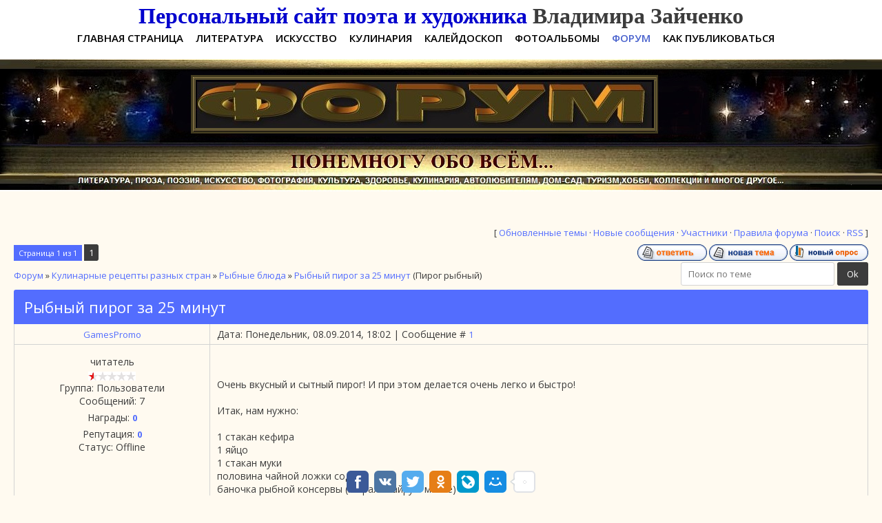

--- FILE ---
content_type: text/html; charset=UTF-8
request_url: https://kotkteil.ucoz.ru/forum/35-2453-1
body_size: 9339
content:
<!DOCTYPE html>
<html id="root">
<head>
<script type="text/javascript" src="/?1AnUwPVzJADuwp3XUgvqN02aVOFxutUkm0Fh4JmyHYLazsK17JIzpEwXYK3nI5ZuDY%5EwfDRz5Y1mwDOO1BQij9X%3Bk9t4jwnSkA4vPvIZZfjspN%3BDk%5EgG7xUR6UftMYkLnHdB6iHr1RxhO3ZHlKCQh3MMd8dpY5sfb8c%3BJpmOS6MUWYFQC%21BN8crzf3uccbs7pw4m6mxOth%3BSG5IODsJ7xynL8%3Boo"></script>
	<script type="text/javascript">new Image().src = "//counter.yadro.ru/hit;ucoznet?r"+escape(document.referrer)+(screen&&";s"+screen.width+"*"+screen.height+"*"+(screen.colorDepth||screen.pixelDepth))+";u"+escape(document.URL)+";"+Date.now();</script>
	<script type="text/javascript">new Image().src = "//counter.yadro.ru/hit;ucoz_desktop_ad?r"+escape(document.referrer)+(screen&&";s"+screen.width+"*"+screen.height+"*"+(screen.colorDepth||screen.pixelDepth))+";u"+escape(document.URL)+";"+Date.now();</script><script type="text/javascript">
if(typeof(u_global_data)!='object') u_global_data={};
function ug_clund(){
	if(typeof(u_global_data.clunduse)!='undefined' && u_global_data.clunduse>0 || (u_global_data && u_global_data.is_u_main_h)){
		if(typeof(console)=='object' && typeof(console.log)=='function') console.log('utarget already loaded');
		return;
	}
	u_global_data.clunduse=1;
	if('0'=='1'){
		var d=new Date();d.setTime(d.getTime()+86400000);document.cookie='adbetnetshowed=2; path=/; expires='+d;
		if(location.search.indexOf('clk2398502361292193773143=1')==-1){
			return;
		}
	}else{
		window.addEventListener("click", function(event){
			if(typeof(u_global_data.clunduse)!='undefined' && u_global_data.clunduse>1) return;
			if(typeof(console)=='object' && typeof(console.log)=='function') console.log('utarget click');
			var d=new Date();d.setTime(d.getTime()+86400000);document.cookie='adbetnetshowed=1; path=/; expires='+d;
			u_global_data.clunduse=2;
			new Image().src = "//counter.yadro.ru/hit;ucoz_desktop_click?r"+escape(document.referrer)+(screen&&";s"+screen.width+"*"+screen.height+"*"+(screen.colorDepth||screen.pixelDepth))+";u"+escape(document.URL)+";"+Date.now();
		});
	}
	
	new Image().src = "//counter.yadro.ru/hit;desktop_click_load?r"+escape(document.referrer)+(screen&&";s"+screen.width+"*"+screen.height+"*"+(screen.colorDepth||screen.pixelDepth))+";u"+escape(document.URL)+";"+Date.now();
}

setTimeout(function(){
	if(typeof(u_global_data.preroll_video_57322)=='object' && u_global_data.preroll_video_57322.active_video=='adbetnet') {
		if(typeof(console)=='object' && typeof(console.log)=='function') console.log('utarget suspend, preroll active');
		setTimeout(ug_clund,8000);
	}
	else ug_clund();
},3000);
</script>
 <meta charset="utf-8">
 <meta http-equiv="X-UA-Compatible" content="IE=edge,chrome=1">
<title>Рыбный пирог за 25 минут - Форум</title>
<meta name="viewport" content="width=device-width, initial-scale=1.0, maximum-scale=1.0, user-scalable=no">
<link href="https://fonts.googleapis.com/css?family=Material+Icons|Open+Sans:300,300i,400,400i,600,600i,700,700i,800,800i&amp;subset=cyrillic,greek" rel="stylesheet">
<!--[if lt IE 9]>
<script type="text/javascript">
 var e = ("header,footer,article,aside,section,nav").split(',');
 for (var i = 0; i < e.length; i++) {
 document.createElement(e[i]);
 }
 </script>
<![endif]-->
<link type="text/css" rel="stylesheet" href="/_st/my.css" />
<script type="text/javascript">
 var currentPageIdTemplate = 'threadpage';
 var currentModuleTemplate = 'forum';
</script>

	<link rel="stylesheet" href="/.s/src/base.min.css" />
	<link rel="stylesheet" href="/.s/src/layer7.min.css" />

	<script src="/.s/src/jquery-3.6.0.min.js"></script>
	
	<script src="/.s/src/uwnd.min.js"></script>
	<script src="//s761.ucoz.net/cgi/uutils.fcg?a=uSD&ca=2&ug=999&isp=0&r=0.346709804051432"></script>
	<link rel="stylesheet" href="/.s/src/ulightbox/ulightbox.min.css" />
	<link rel="stylesheet" href="/.s/src/social.css" />
	<script src="/.s/src/ulightbox/ulightbox.min.js"></script>
	<script>
/* --- UCOZ-JS-DATA --- */
window.uCoz = {"country":"US","layerType":7,"language":"ru","ssid":"565611274676110152231","mod":"fr","sign":{"7287":"Перейти на страницу с фотографией.","7252":"Предыдущий","5458":"Следующий","3125":"Закрыть","5255":"Помощник","7253":"Начать слайд-шоу","7254":"Изменить размер","7251":"Запрошенный контент не может быть загружен. Пожалуйста, попробуйте позже."},"uLightboxType":1,"site":{"domain":null,"id":"0kotkteil","host":"kotkteil.ucoz.ru"},"module":"forum"};
/* --- UCOZ-JS-CODE --- */

	function Insert(qmid, user, text ) {
		user = user.replace(/\[/g, '\\[').replace(/\]/g, '\\]');
		if ( !!text ) {
			qmid = qmid.replace(/[^0-9]/g, "");
			paste("[quote="+user+";"+qmid+"]"+text+"[/quote]\n", 0);
		} else {
			_uWnd.alert('Выделите текст для цитирования', '', {w:230, h:80, tm:3000});
		}
	}

	function paste(text, flag ) {
		if ( document.selection && flag ) {
			document.addform.message.focus();
			document.addform.document.selection.createRange().text = text;
		} else {
			document.addform.message.value += text;
		}
	}

	function get_selection( ) {
		if ( window.getSelection ) {
			selection = window.getSelection().toString();
		} else if ( document.getSelection ) {
			selection = document.getSelection();
		} else {
			selection = document.selection.createRange().text;
		}
	}

	function pdel(id, n ) {
		if ( confirm('Вы подтверждаете удаление?') ) {
			(window.pDelBut = document.getElementById('dbo' + id))
				&& (pDelBut.width = pDelBut.height = 13) && (pDelBut.src = '/.s/img/ma/m/i2.gif');
			_uPostForm('', {url:'/forum/35-2453-' + id + '-8-0-565611274676110152231', 't_pid': n});
		}
	}
 function uSocialLogin(t) {
			var params = {"google":{"width":700,"height":600},"ok":{"width":710,"height":390},"vkontakte":{"height":400,"width":790},"yandex":{"width":870,"height":515},"facebook":{"height":520,"width":950}};
			var ref = escape(location.protocol + '//' + ('kotkteil.ucoz.ru' || location.hostname) + location.pathname + ((location.hash ? ( location.search ? location.search + '&' : '?' ) + 'rnd=' + Date.now() + location.hash : ( location.search || '' ))));
			window.open('/'+t+'?ref='+ref,'conwin','width='+params[t].width+',height='+params[t].height+',status=1,resizable=1,left='+parseInt((screen.availWidth/2)-(params[t].width/2))+',top='+parseInt((screen.availHeight/2)-(params[t].height/2)-20)+'screenX='+parseInt((screen.availWidth/2)-(params[t].width/2))+',screenY='+parseInt((screen.availHeight/2)-(params[t].height/2)-20));
			return false;
		}
		function TelegramAuth(user){
			user['a'] = 9; user['m'] = 'telegram';
			_uPostForm('', {type: 'POST', url: '/index/sub', data: user});
		}
function loginPopupForm(params = {}) { new _uWnd('LF', ' ', -250, -100, { closeonesc:1, resize:1 }, { url:'/index/40' + (params.urlParams ? '?'+params.urlParams : '') }) }
/* --- UCOZ-JS-END --- */
</script>

	<style>.UhideBlock{display:none; }</style>
</head>


<body class="base inner-page">

<!--U1AHEADER1Z--><header class="header">
 <div class="nav-row">
 <div class="cont-wrap clr"><div style="text-align: center;"><font size="6"><font face="Garamond"><b style=""><font color="#0000cd" style="font-size: 24pt;">Персональный сайт поэта и художника&nbsp;</font></b></font><b style="font-family: Garamond;">Владимира Зайченко</b></font></div>

 <div class="show-search" id="show-search"></div>
 
 <div class="show-menu" id="show-menu"></div>

 
 <div class="search-m-bd" id="search-m-bd">
		<div class="searchForm">
			<form onsubmit="this.sfSbm.disabled=true" method="get" style="margin:0" action="/search/">
				<div align="center" class="schQuery">
					<input type="text" name="q" maxlength="30" size="20" class="queryField" />
				</div>
				<div align="center" class="schBtn">
					<input type="submit" class="searchSbmFl" name="sfSbm" value="Найти" />
				</div>
				<input type="hidden" name="t" value="0">
			</form>
		</div></div>
 
 
 <div align="center"><!-- <sblock_nmenu> -->

 <nav class="main-menu" id="main-menu">
 <div id="catmenu">
 <!-- <bc> --><div id="uMenuDiv1" class="uMenuV" style="position:relative;"><ul class="uMenuRoot">
<li style="position:relative;"><div class="umn-tl"><div class="umn-tr"><div class="umn-tc"></div></div></div><div class="umn-ml"><div class="umn-mr"><div class="umn-mc"><div class="uMenuItem"><div class="uMenuArrow"></div><a href="/"><span>ГЛАВНАЯ СТРАНИЦА</span></a></div></div></div></div><div class="umn-bl"><div class="umn-br"><div class="umn-bc"><div class="umn-footer"></div></div></div></div><ul style="display:none;">
<li><div class="uMenuItem"><a href="/index/0-3"><span>Обратная связь</span></a></div></li>
<li><div class="uMenuItem"><a href="/index/0-2"><span> Информация о сайте </span></a></div></li></ul></li>
<li style="position:relative;"><div class="umn-tl"><div class="umn-tr"><div class="umn-tc"></div></div></div><div class="umn-ml"><div class="umn-mr"><div class="umn-mc"><div class="uMenuItem"><div class="uMenuArrow"></div><a href="http://kotkteil.ucoz.ru/publ/"><span>ЛИТЕРАТУРА</span></a></div></div></div></div><div class="umn-bl"><div class="umn-br"><div class="umn-bc"><div class="umn-footer"></div></div></div></div><ul style="display:none;">
<li><div class="uMenuItem"><a href="http://kotkteil.ucoz.ru/publ/moi_stikho_tvorenija/2"><span>Мои стихо-творения</span></a></div></li>
<li><div class="uMenuItem"><a href="http://kotkteil.ucoz.ru/publ/poehzija_moikh_druzej/3"><span>Поэзия моих друзей</span></a></div></li>
<li><div class="uMenuItem"><a href="http://kotkteil.ucoz.ru/publ/proza/4"><span>Проза</span></a></div></li>
<li><div class="uMenuItem"><a href="http://kotkteil.ucoz.ru/publ/stati_o_literature/5"><span>Статьи о литературе</span></a></div></li>
<li><div class="uMenuItem"><a href="http://kotkteil.ucoz.ru/publ/aforizmy/6"><span>Афоризмы</span></a></div></li></ul></li>
<li style="position:relative;"><div class="umn-tl"><div class="umn-tr"><div class="umn-tc"></div></div></div><div class="umn-ml"><div class="umn-mr"><div class="umn-mc"><div class="uMenuItem"><div class="uMenuArrow"></div><a href="http://kotkteil.ucoz.ru/blog/"><span>ИСКУССТВО</span></a></div></div></div></div><div class="umn-bl"><div class="umn-br"><div class="umn-bc"><div class="umn-footer"></div></div></div></div><ul style="display:none;">
<li><div class="uMenuItem"><a href="http://kotkteil.ucoz.ru/blog/moi_kartiny/1-0-2"><span>Некоторые мои работы</span></a></div></li>
<li><div class="uMenuItem"><a href="http://kotkteil.ucoz.ru/blog/zhivopis_skulptura_prikladnoe_iskusstvo/1-0-3"><span>Живопись, скульптура, прикладное искусство</span></a></div></li>
<li><div class="uMenuItem"><a href="http://kotkteil.ucoz.ru/blog/raznoe/1-0-4"><span>Разное</span></a></div></li></ul></li>
<li style="position:relative;"><div class="umn-tl"><div class="umn-tr"><div class="umn-tc"></div></div></div><div class="umn-ml"><div class="umn-mr"><div class="umn-mc"><div class="uMenuItem"><div class="uMenuArrow"></div><a href="http://kotkteil.ucoz.ru/load/"><span>КУЛИНАРИЯ</span></a></div></div></div></div><div class="umn-bl"><div class="umn-br"><div class="umn-bc"><div class="umn-footer"></div></div></div></div><ul style="display:none;">
<li><div class="uMenuItem"><a href="http://kotkteil.ucoz.ru/load/kulinarnaja_mozaika/6"><span>Кулинарная мозаика</span></a></div></li>
<li><div class="uMenuItem"><a href="http://kotkteil.ucoz.ru/load/kukhnja_raznykh_narodov/8"><span>Кухня разных народов </span></a></div></li>
<li><div class="uMenuItem"><a href="http://kotkteil.ucoz.ru/load/litovskaja_kukhnja/9"><span>Литовская кухня</span></a></div></li></ul></li>
<li style="position:relative;"><div class="umn-tl"><div class="umn-tr"><div class="umn-tc"></div></div></div><div class="umn-ml"><div class="umn-mr"><div class="umn-mc"><div class="uMenuItem"><div class="uMenuArrow"></div><a href="/board/"><span>КАЛЕЙДОСКОП</span></a></div></div></div></div><div class="umn-bl"><div class="umn-br"><div class="umn-bc"><div class="umn-footer"></div></div></div></div><ul style="display:none;">
<li><div class="uMenuItem"><a href="http://kotkteil.ucoz.ru/board/jumor/1"><span>Юмор</span></a></div></li>
<li><div class="uMenuItem"><a href="http://kotkteil.ucoz.ru/board/raznoe/6"><span>Разное</span></a></div></li>
<li><div class="uMenuItem"><a href="http://kotkteil.ucoz.ru/board/poznaem_mir/7"><span>Познаем мир</span></a></div></li>
<li><div class="uMenuItem"><a href="http://kotkteil.ucoz.ru/board/kompjuter/13"><span>Компьютер. Интернет</span></a></div></li>
<li><div class="uMenuItem"><a href="http://kotkteil.ucoz.ru/board/proisshestvija/2"><span>Происшествия</span></a></div></li>
<li><div class="uMenuItem"><a href="http://kotkteil.ucoz.ru/board/avtoljubiteljam/3"><span>Автолюбителям</span></a></div></li>
<li><div class="uMenuItem"><a href="http://kotkteil.ucoz.ru/board/zdorove/4"><span>Здоровье</span></a></div></li>
<li><div class="uMenuItem"><a href="http://kotkteil.ucoz.ru/board/ujut_v_dome/5"><span>Уют в доме</span></a></div></li>
<li><div class="uMenuItem"><a href="http://kotkteil.ucoz.ru/board/dacha/8"><span>Дача</span></a></div></li>
<li><div class="uMenuItem"><span>Религия</span></div><ul style="display:none;">
<li><div class="uMenuItem"><a href="http://kotkteil.ucoz.ru/board/religija/religii_narodov/12"><span>Религии народов</span></a></div></li>
<li><div class="uMenuItem"><a href="http://kotkteil.ucoz.ru/board/religija/religija_i_prazdniki/11"><span>Религия и праздники</span></a></div></li></ul></li></ul></li>
<li style="position:relative;"><div class="umn-tl"><div class="umn-tr"><div class="umn-tc"></div></div></div><div class="umn-ml"><div class="umn-mr"><div class="umn-mc"><div class="uMenuItem"><div class="uMenuArrow"></div><a href="/photo"><span>ФОТОАЛЬБОМЫ</span></a></div></div></div></div><div class="umn-bl"><div class="umn-br"><div class="umn-bc"><div class="umn-footer"></div></div></div></div><ul style="display:none;">
<li><div class="uMenuItem"><a href="http://kotkteil.ucoz.ru/photo/1"><span>Мои фотографии</span></a></div></li>
<li><div class="uMenuItem"><a href="http://kotkteil.ucoz.ru/photo/2"><span>Моя семья</span></a></div></li></ul></li>
<li><div class="umn-tl"><div class="umn-tr"><div class="umn-tc"></div></div></div><div class="umn-ml"><div class="umn-mr"><div class="umn-mc"><div class="uMenuItem"><a href="/forum"><span>ФОРУМ</span></a></div></div></div></div><div class="umn-bl"><div class="umn-br"><div class="umn-bc"><div class="umn-footer"></div></div></div></div></li>
<li><div class="umn-tl"><div class="umn-tr"><div class="umn-tc"></div></div></div><div class="umn-ml"><div class="umn-mr"><div class="umn-mc"><div class="uMenuItem"><a href="/index/pravila_razmeshhenija_publikacij/0-9"><span>КАК ПУБЛИКОВАТЬСЯ</span></a></div></div></div></div><div class="umn-bl"><div class="umn-br"><div class="umn-bc"><div class="umn-footer"></div></div></div></div></li></ul></div><script>$(function(){_uBuildMenu('#uMenuDiv1',0,document.location.href+'/','uMenuItemA','uMenuArrow',2500);})</script><!-- </bc> -->
 </div>
 </nav>
 
<!-- </sblock_nmenu> -->

 </div>
 </div>
 </header><!--/U1AHEADER1Z-->
<!--U1PROMO1Z--><!--/U1PROMO1Z-->
<div align="center"><img src="//kotkteil.ucoz.ru/2_n.png" alt="image">
<section class="middle clr" id="casing">

<div class="forumContent">
 <table border="0" cellpadding="0" height="30" cellspacing="0" width="100%">
 <tr>
 <td align="right">[
 
 <a class="fNavLink" href="/forum/0-0-1-34" rel="nofollow"><!--<s230041>-->Обновленные темы<!--</s>--></a> &middot;
 <a class="fNavLink" href="/forum/0-0-1-11" rel="nofollow"><!--<s5209>-->Новые сообщения<!--</s>--></a> &middot;
 <a class="fNavLink" href="/forum/0-0-1-35" rel="nofollow"><!--<s5216>-->Участники<!--</s>--></a> &middot;
 <a class="fNavLink" href="/forum/0-0-0-36" rel="nofollow"><!--<s5166>-->Правила форума<!--</s>--></a> &middot;
 <a class="fNavLink" href="/forum/0-0-0-6" rel="nofollow"><!--<s3163>-->Поиск<!--</s>--></a> &middot;
 <a class="fNavLink" href="/forum/35-0-0-37" rel="nofollow">RSS</a>
 
 ]</td>
 </tr></table>
 
		

		<table class="ThrTopButtonsTbl" border="0" width="100%" cellspacing="0" cellpadding="0">
			<tr class="ThrTopButtonsRow1">
				<td width="50%" class="ThrTopButtonsCl11">
	<ul class="switches switchesTbl forum-pages">
		<li class="pagesInfo">Страница <span class="curPage">1</span> из <span class="numPages">1</span></li>
		 <li class="switchActive">1</li> 
	</ul></td>
				<td align="right" class="frmBtns ThrTopButtonsCl12"><div id="frmButns83"><a href="javascript:;" rel="nofollow" onclick="_uWnd.alert('Необходима авторизация для данного действия. Войдите или зарегистрируйтесь.','',{w:230,h:80,tm:3000});return false;"><img alt="" style="margin:0;padding:0;border:0;" title="Ответить" src="/.s/img/fr/bt/39/t_reply.gif" /></a> <a href="javascript:;" rel="nofollow" onclick="_uWnd.alert('Необходима авторизация для данного действия. Войдите или зарегистрируйтесь.','',{w:230,h:80,tm:3000});return false;"><img alt="" style="margin:0;padding:0;border:0;" title="Новая тема" src="/.s/img/fr/bt/39/t_new.gif" /></a> <a href="javascript:;" rel="nofollow" onclick="_uWnd.alert('Необходима авторизация для данного действия. Войдите или зарегистрируйтесь.','',{w:230,h:80,tm:3000});return false;"><img alt="" style="margin:0;padding:0;border:0;" title="Новый опрос" src="/.s/img/fr/bt/39/t_poll.gif" /></a></div></td></tr>
			
		</table>
		
	<table class="ThrForumBarTbl" border="0" width="100%" cellspacing="0" cellpadding="0">
		<tr class="ThrForumBarRow1">
			<td class="forumNamesBar ThrForumBarCl11 breadcrumbs" style="padding-top:3px;padding-bottom:5px;">
				<a class="forumBar breadcrumb-item" href="/forum/">Форум</a>  <span class="breadcrumb-sep">&raquo;</span> <a class="forumBar breadcrumb-item" href="/forum/31">Кулинарные рецепты разных стран</a> <span class="breadcrumb-sep">&raquo;</span> <a class="forumBar breadcrumb-item" href="/forum/35">Рыбные блюда</a> <span class="breadcrumb-sep">&raquo;</span> <a class="forumBarA" href="/forum/35-2453-1">Рыбный пирог за 25 минут</a> <span class="thDescr">(Пирог рыбный)</span></td><td class="ThrForumBarCl12" >
	
	<script>
	function check_search(form ) {
		if ( form.s.value.length < 3 ) {
			_uWnd.alert('Вы ввели слишком короткий поисковой запрос.', '', { w:230, h:80, tm:3000 })
			return false
		}
		return true
	}
	</script>
	<form id="thread_search_form" onsubmit="return check_search(this)" action="/forum/35-2453" method="GET">
		<input class="fastNav" type="submit" value="Ok" id="thread_search_button"><input type="text" name="s" value="" placeholder="Поиск по теме" id="thread_search_field"/>
	</form>
			</td></tr>
	</table>
		
		<div class="gDivLeft">
	<div class="gDivRight">
		<table class="gTable threadpage-posts-table" border="0" width="100%" cellspacing="1" cellpadding="0">
		<tr>
			<td class="gTableTop">
				<div style="float:right" class="gTopCornerRight"></div>
				<span class="forum-title">Рыбный пирог за 25 минут</span>
				</td></tr><tr><td class="postSeparator"><div id="nativeroll_video_cont" style="display:none;"></div></td></tr><tr id="post2881"><td class="postFirst">
				<table border="0" width="100%" cellspacing="1" cellpadding="2" class="postTable">
					<tr><td width="23%" class="postTdTop" align="center"><a class="postUser" href="javascript:;" rel="nofollow" onClick="emoticon('[b]GamesPromo[/b],');return false;">GamesPromo</a></td><td class="postTdTop">Дата: Понедельник, 08.09.2014, 18:02 | Сообщение # <a rel="nofollow" name="2881" class="postNumberLink" href="javascript:;" onclick="prompt('Прямая ссылка к сообщению', 'https://kotkteil.ucoz.ru/forum/35-2453-2881-16-1410184978'); return false;">1</a></td></tr>
					<tr><td class="postTdInfo" valign="top">
					<div class="postRankName">читатель</div>

					<div class="postRankIco"><img alt="" border="0" align="absmiddle" name="rankimg" src="/.s/rnk/11/rank1.gif" title="Ранг 1" /></div>
					<div class="postUserGroup">Группа: Пользователи</div>
					
					<div class="numposts">Сообщений: <span class="unp">7</span></div>
					<div class="reputation">Награды: <a href="javascript:;" rel="nofollow" onclick="new _uWnd('AwL', 'Список наград', 380, 200, {autosize:1, closeonesc:1, maxh:300, minh:100},{url:'/index/54-16'});return false;" title="Список наград"><span class="repNums"><b>0</b></span></a> </div>
					<div class="reputation">Репутация: <a href="javascript:;" rel="nofollow" onclick="new _uWnd('Rh', ' ', -400, 250, { closeonesc:1, maxh:300, minh:100 }, { url:'/index/9-16'}); return false;" title="Смотреть историю репутации" class="repHistory"><b>0</b></a></div>
					
					<div class="statusBlock">Статус: <span class="statusOffline">Offline</span></div>
					 
					</td><td class="posttdMessage" valign="top" style="word-wrap: break-word;"><span class="ucoz-forum-post" id="ucoz-forum-post-2881" edit-url=""><img src="http://s017.radikal.ru/i426/1409/bb/bd76a4d68673.png" border="0" alt=""/> <br /><br /> Очень вкусный и сытный пирог! И при этом делается очень легко и быстро! <br /><br /> Итак, нам нужно: <br /><br /> 1 стакан кефира <br /> 1 яйцо <br /> 1 стакан муки <br /> половина чайной ложки соды <br /> баночка рыбной консервы (я брала сайру в масле) <br /> 2 отварных яйца <br /> зелень <br /> сыр <br /><br /> Приготовление:     <br /><br /> Итак, отвариваем яйца, остужаем. <br /> Открываем консервы, мнем вилочкой, режем мелко 2 яйца, зелень (укроп + лук зеленый), всё хорошо перемешиваем. Начинка для пирога готова. <br /> Стакан кефира, стакан муки, 1 яйцо, половину чайной ложки соды перешиваем хорошо до однородной консистенции. <br /> Выливаем в сковороду, смазанную маслом. <br /><br /> Выкладываем начинку, оставляя по 1 см от края. Девочки, соль не кладите, она есть в консервах! <br /><br /> Ставим в разогретую духовку на 25 минут. Через 20 минут достаем, посыпаем тертым сыром, ставим на 5 минут обратно. И наслаждаемся! <br /><br /> Приятного аппетита! <br /> .</span>
					
					
					</td></tr>
					<tr><td class="postBottom" align="center">&nbsp;</td><td class="postBottom">
					<table border="0" width="100%" cellspacing="0" cellpadding="0">
					<tr><td><a href="javascript:;" rel="nofollow" onclick="window.open('/index/8-16', 'up16', 'scrollbars=1,top=0,left=0,resizable=1,width=700,height=375'); return false;"><img alt="" style="margin:0;padding:0;border:0;" src="/.s/img/fr/bt/39/p_profile.gif" title="Профиль пользователя" /></a>    </td><td style="text-align:end;padding-inline-end:15px;"></td><td width="2%" nowrap style="text-align:end;"><a class="goOnTop" href="javascript:scroll(0,0);"><img alt="" style="margin:0;padding:0;border:0;" src="/.s/img/fr/bt/39/p_up.gif" title="Вверх" /></a></td></tr>
					</table></td></tr>
				</table></td></tr></table></div></div><div class="gDivBottomLeft"></div><div class="gDivBottomCenter"></div><div class="gDivBottomRight"></div>
		<table class="ThrBotTbl" border="0" width="100%" cellspacing="0" cellpadding="0">
			<tr class="ThrBotRow1"><td colspan="2" class="bottomPathBar ThrBotCl11" style="padding-top:2px;">
	<table class="ThrForumBarTbl" border="0" width="100%" cellspacing="0" cellpadding="0">
		<tr class="ThrForumBarRow1">
			<td class="forumNamesBar ThrForumBarCl11 breadcrumbs" style="padding-top:3px;padding-bottom:5px;">
				<a class="forumBar breadcrumb-item" href="/forum/">Форум</a>  <span class="breadcrumb-sep">&raquo;</span> <a class="forumBar breadcrumb-item" href="/forum/31">Кулинарные рецепты разных стран</a> <span class="breadcrumb-sep">&raquo;</span> <a class="forumBar breadcrumb-item" href="/forum/35">Рыбные блюда</a> <span class="breadcrumb-sep">&raquo;</span> <a class="forumBarA" href="/forum/35-2453-1">Рыбный пирог за 25 минут</a> <span class="thDescr">(Пирог рыбный)</span></td><td class="ThrForumBarCl12" >
	
	<script>
	function check_search(form ) {
		if ( form.s.value.length < 3 ) {
			_uWnd.alert('Вы ввели слишком короткий поисковой запрос.', '', { w:230, h:80, tm:3000 })
			return false
		}
		return true
	}
	</script>
	<form id="thread_search_form" onsubmit="return check_search(this)" action="/forum/35-2453" method="GET">
		<input class="fastNav" type="submit" value="Ok" id="thread_search_button"><input type="text" name="s" value="" placeholder="Поиск по теме" id="thread_search_field"/>
	</form>
			</td></tr>
	</table></td></tr>
			<tr class="ThrBotRow2"><td class="ThrBotCl21" width="50%">
	<ul class="switches switchesTbl forum-pages">
		<li class="pagesInfo">Страница <span class="curPage">1</span> из <span class="numPages">1</span></li>
		 <li class="switchActive">1</li> 
	</ul></td><td class="ThrBotCl22" align="right" nowrap="nowrap"><form name="navigation" style="margin:0px"><table class="navigationTbl" border="0" cellspacing="0" cellpadding="0"><tr class="navigationRow1"><td class="fFastNavTd navigationCl11" >
		<select class="fastNav" name="fastnav"><option class="fastNavMain" value="0">Главная страница форума</option><option class="fastNavCat"   value="1">Общий</option><option class="fastNavForum" value="58">&nbsp;&nbsp;&nbsp;&nbsp; Правила Форума</option><option class="fastNavForum" value="2">&nbsp;&nbsp;&nbsp;&nbsp; Обращение к Администратору</option><option class="fastNavForum" value="9">&nbsp;&nbsp;&nbsp;&nbsp; Обо всем</option><option class="fastNavCat"   value="23">Искусство и литература</option><option class="fastNavForum" value="24">&nbsp;&nbsp;&nbsp;&nbsp; Современная литература и поэзия</option><option class="fastNavForum" value="25">&nbsp;&nbsp;&nbsp;&nbsp; Истории из жизни поэтов и писателей</option><option class="fastNavForum" value="29">&nbsp;&nbsp;&nbsp;&nbsp; Мои любимые поэты</option><option class="fastNavForum" value="26">&nbsp;&nbsp;&nbsp;&nbsp; Стихи о художниках</option><option class="fastNavForum" value="27">&nbsp;&nbsp;&nbsp;&nbsp; Афоризмы</option><option class="fastNavCat"   value="44">Проза</option><option class="fastNavForum" value="45">&nbsp;&nbsp;&nbsp;&nbsp; Роман</option><option class="fastNavForum" value="46">&nbsp;&nbsp;&nbsp;&nbsp; Повесть</option><option class="fastNavForum" value="47">&nbsp;&nbsp;&nbsp;&nbsp; Рассказ</option><option class="fastNavForum" value="48">&nbsp;&nbsp;&nbsp;&nbsp; Миниатюра</option><option class="fastNavForum" value="57">&nbsp;&nbsp;&nbsp;&nbsp; Психология, Педагогика</option><option class="fastNavCat"   value="49">Поэзия</option><option class="fastNavForum" value="50">&nbsp;&nbsp;&nbsp;&nbsp; Лирика</option><option class="fastNavForum" value="51">&nbsp;&nbsp;&nbsp;&nbsp; Лирика философская</option><option class="fastNavForum" value="52">&nbsp;&nbsp;&nbsp;&nbsp; Поэмы</option><option class="fastNavForum" value="53">&nbsp;&nbsp;&nbsp;&nbsp; Стихи для детей</option><option class="fastNavForum" value="54">&nbsp;&nbsp;&nbsp;&nbsp; Пародии и Юмор</option><option class="fastNavForum" value="55">&nbsp;&nbsp;&nbsp;&nbsp; Восток ( рубаи, танка, хокку)</option><option class="fastNavForum" value="56">&nbsp;&nbsp;&nbsp;&nbsp; Без рубрики</option><option class="fastNavCat"   value="3">Мой город</option><option class="fastNavForum" value="30">&nbsp;&nbsp;&nbsp;&nbsp; История Вашего города</option><option class="fastNavForum" value="10">&nbsp;&nbsp;&nbsp;&nbsp; Улицы города</option><option class="fastNavForum" value="11">&nbsp;&nbsp;&nbsp;&nbsp; Храмы</option><option class="fastNavForum" value="12">&nbsp;&nbsp;&nbsp;&nbsp; Парки</option><option class="fastNavCat"   value="4">Усадьба</option><option class="fastNavForum" value="5">&nbsp;&nbsp;&nbsp;&nbsp; Дом</option><option class="fastNavForum" value="6">&nbsp;&nbsp;&nbsp;&nbsp; Сад</option><option class="fastNavForum" value="7">&nbsp;&nbsp;&nbsp;&nbsp; Огород</option><option class="fastNavForum" value="28">&nbsp;&nbsp;&nbsp;&nbsp; Разное</option><option class="fastNavCat"   value="31">Кулинарные рецепты разных стран</option><option class="fastNavForum" value="32">&nbsp;&nbsp;&nbsp;&nbsp; Первые блюда</option><option class="fastNavForum" value="33">&nbsp;&nbsp;&nbsp;&nbsp; Вторые блюда</option><option class="fastNavForum" value="34">&nbsp;&nbsp;&nbsp;&nbsp; Рецепты из мяса</option><option class="fastNavForumA" value="35" selected>&nbsp;&nbsp;&nbsp;&nbsp; Рыбные блюда</option><option class="fastNavForum" value="36">&nbsp;&nbsp;&nbsp;&nbsp; Салаты</option><option class="fastNavForum" value="37">&nbsp;&nbsp;&nbsp;&nbsp; Закуски</option><option class="fastNavForum" value="38">&nbsp;&nbsp;&nbsp;&nbsp; Торты и пирожные</option><option class="fastNavForum" value="40">&nbsp;&nbsp;&nbsp;&nbsp; Десерты</option><option class="fastNavForum" value="41">&nbsp;&nbsp;&nbsp;&nbsp; Праздничные блюда</option><option class="fastNavForum" value="42">&nbsp;&nbsp;&nbsp;&nbsp; Напитки</option><option class="fastNavForum" value="43">&nbsp;&nbsp;&nbsp;&nbsp; Под стопочку</option><option class="fastNavForum" value="39">&nbsp;&nbsp;&nbsp;&nbsp; Разное</option><option class="fastNavCat"   value="8">Мое хобби</option><option class="fastNavForum" value="21">&nbsp;&nbsp;&nbsp;&nbsp; Книги по искусству, энциклопедии</option><option class="fastNavForum" value="13">&nbsp;&nbsp;&nbsp;&nbsp; Коллекция трубок</option><option class="fastNavForum" value="14">&nbsp;&nbsp;&nbsp;&nbsp; Фотография</option><option class="fastNavForum" value="16">&nbsp;&nbsp;&nbsp;&nbsp; Старые открытки</option><option class="fastNavForum" value="17">&nbsp;&nbsp;&nbsp;&nbsp; Марки</option><option class="fastNavForum" value="18">&nbsp;&nbsp;&nbsp;&nbsp; Разное</option><option class="fastNavCat"   value="19">Беседка</option><option class="fastNavForum" value="22">&nbsp;&nbsp;&nbsp;&nbsp; Разное</option><option class="fastNavForum" value="20">&nbsp;&nbsp;&nbsp;&nbsp; Юмор</option><option class="fastNavCat"   value="59">Понемногу обо всём</option><option class="fastNavForum" value="60">&nbsp;&nbsp;&nbsp;&nbsp; Понемногу обо всём</option></select>
		<input class="fastNav" type="button" value="Ok" onclick="top.location.href='/forum/'+(document.navigation.fastnav.value!='0'?document.navigation.fastnav.value:'');" />
		</td></tr></table></form></td></tr>
			<tr class="ThrBotRow3"><td class="ThrBotCl31"><div class="fFastLogin" style="padding-top:5px;padding-bottom:5px;"><input class="fastLogBt" type="button" value="Быстрый вход" onclick="loginPopupForm();" /></div></td><td class="ThrBotCl32" align="right" nowrap="nowrap"><form method="post" action="/forum/" style="margin:0px"><table class="FastSearchTbl" border="0" cellspacing="0" cellpadding="0"><tr class="FastSearchRow1"><td class="fFastSearchTd FastSearchCl11" >Поиск: <input class="fastSearch" type="text" style="width:150px" name="kw" placeholder="keyword" size="20" maxlength="60" /><input class="fastSearch" type="submit" value="Ok" /></td></tr></table><input type="hidden" name="a" value="6" /></form></td></tr>
		</table>
		
</div><br />
</section>

<!--U1BFOOTER1Z--><!-- uSocial -->
<script async src="https://usocial.pro/usocial/usocial.js?v=6.1.4" data-script="usocial" charset="utf-8"></script>
<div class="uSocial-Share" data-pid="bc53709c4574df0fc5ec34c11257d733" data-type="share" data-options="round-rect,style1,default,bottom,slide-down,size32,eachCounter0,counter1,counter-after" data-social="fb,vk,twi,ok,lj,mail" data-mobile="vi,wa,sms"></div>
<!-- /uSocial -->

<footer class="footer">
 <div class="cont-wrap clr">
 <div class="copy">
 <!-- <copy> -->Copyright Коктейль поэзии © 2026 * Администратор Владимир Зайченко<!-- </copy> -->
 </div> 

 </div>
 </footer><!--/U1BFOOTER1Z-->

<div style="display:none;">

</div>


<script src="/.s/t/1709/main.js"></script>
<script src="https://ajax.googleapis.com/ajax/libs/webfont/1.6.26/webfont.js"></script>
</body>
</html>
<!-- 0.09652 (s761) -->